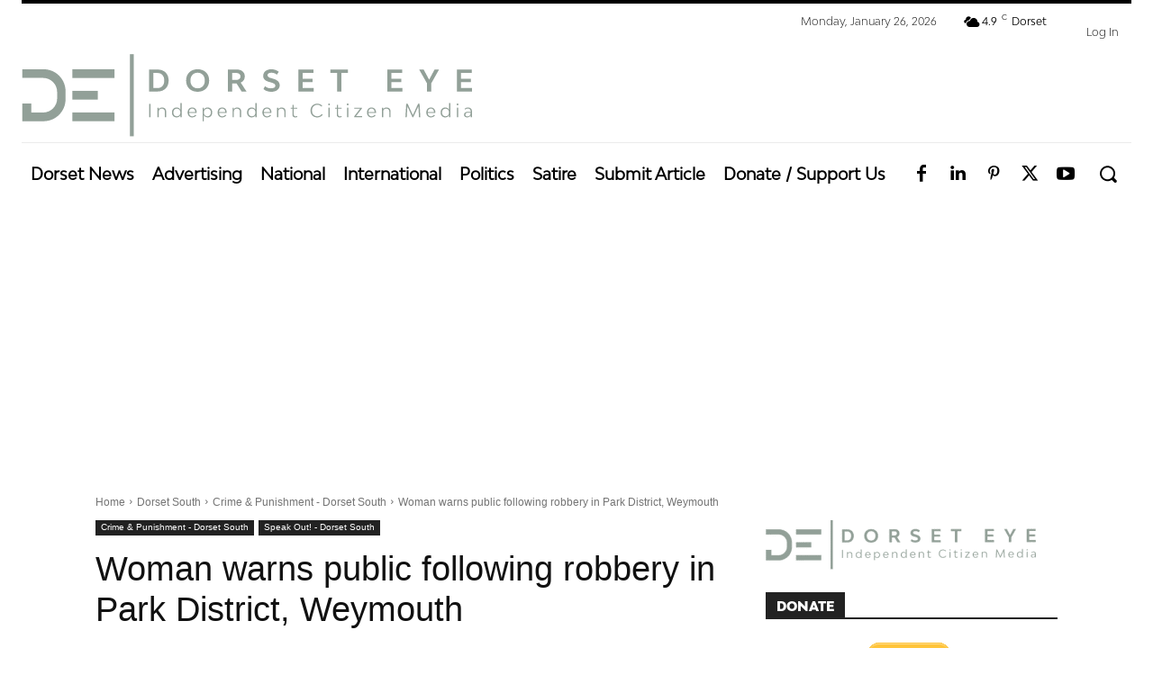

--- FILE ---
content_type: text/html; charset=UTF-8
request_url: https://dorseteye.com/wp-admin/admin-ajax.php?td_theme_name=Newspaper&v=12.7.1
body_size: -339
content:
{"104311":667}

--- FILE ---
content_type: text/html; charset=utf-8
request_url: https://www.google.com/recaptcha/api2/aframe
body_size: 268
content:
<!DOCTYPE HTML><html><head><meta http-equiv="content-type" content="text/html; charset=UTF-8"></head><body><script nonce="OOJWGkoAhLbzc5_xE_HmYw">/** Anti-fraud and anti-abuse applications only. See google.com/recaptcha */ try{var clients={'sodar':'https://pagead2.googlesyndication.com/pagead/sodar?'};window.addEventListener("message",function(a){try{if(a.source===window.parent){var b=JSON.parse(a.data);var c=clients[b['id']];if(c){var d=document.createElement('img');d.src=c+b['params']+'&rc='+(localStorage.getItem("rc::a")?sessionStorage.getItem("rc::b"):"");window.document.body.appendChild(d);sessionStorage.setItem("rc::e",parseInt(sessionStorage.getItem("rc::e")||0)+1);localStorage.setItem("rc::h",'1769423366375');}}}catch(b){}});window.parent.postMessage("_grecaptcha_ready", "*");}catch(b){}</script></body></html>